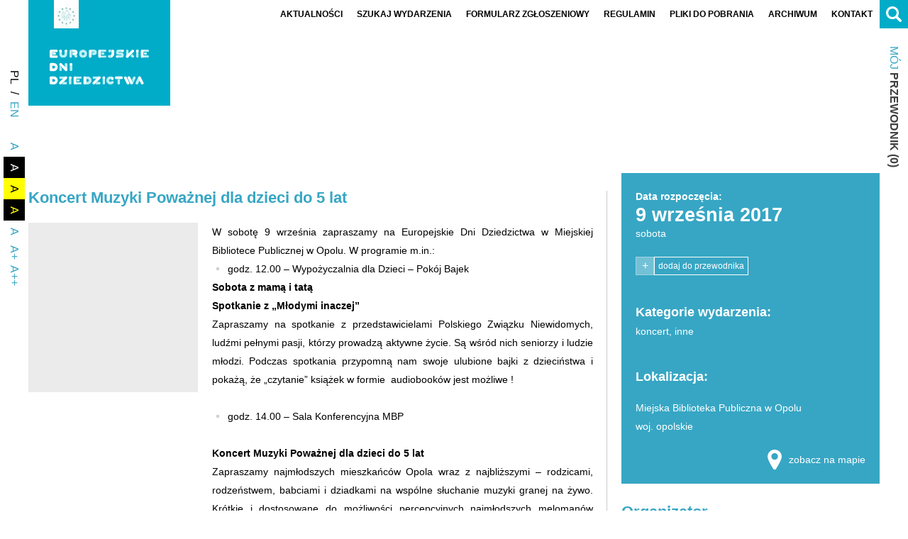

--- FILE ---
content_type: text/html; charset=UTF-8
request_url: https://edd.nid.pl/wydarzenia/koncert-muzyki-powaznej-dla-dzieci-do-5-lat/
body_size: 12403
content:
<!DOCTYPE html><html lang="pl-PL"><head><script data-no-optimize="1">var litespeed_docref=sessionStorage.getItem("litespeed_docref");litespeed_docref&&(Object.defineProperty(document,"referrer",{get:function(){return litespeed_docref}}),sessionStorage.removeItem("litespeed_docref"));</script><meta name="viewport" content="width=device-width"><meta charset="UTF-8" /><meta name="theme-color" content="#000000"><meta name="format-detection" content="telephone=no"><meta name="mobile-web-app-capable" content="yes"><meta name="apple-mobile-web-app-capable" content="yes"><title>Koncert Muzyki Poważnej dla dzieci do 5 lat - Europejskie Dni Dziedzictwa</title><link rel="profile" href="https://gmpg.org/xfn/11" /><meta name='robots' content='index, follow, max-image-preview:large, max-snippet:-1, max-video-preview:-1' /><style>img:is([sizes="auto" i], [sizes^="auto," i]) { contain-intrinsic-size: 3000px 1500px }</style><link rel="canonical" href="https://edd.nid.pl/wydarzenia/koncert-muzyki-powaznej-dla-dzieci-do-5-lat/" /><meta property="og:locale" content="pl_PL" /><meta property="og:type" content="article" /><meta property="og:title" content="Koncert Muzyki Poważnej dla dzieci do 5 lat - Europejskie Dni Dziedzictwa" /><meta property="og:description" content="W sobotę 9 września zapraszamy na Europejskie Dni Dziedzictwa w Miejskiej Bibliotece Publicznej w Opolu. W programie m.in.:godz. 12.00 &ndash; Wypożyczalnia dla Dzieci &ndash; Pok&oacute;j BajekSobota z mamą i tatąSpotkanie z &bdquo;Młodymi inaczej&rdquo;Zapraszamy na spotkanie z przedstawicielami Polskiego Związku Niewidomych, ludźmi pełnymi pasji, kt&oacute;rzy prowadzą aktywne życie. Są wśr&oacute;d nich seniorzy i ludzie młodzi. Podczas spotkania przypomną nam swoje ulubione bajki z dzieciństwa i pokażą, że &bdquo;czytanie&rdquo; książek w formie &nbsp;audiobook&oacute;w jest możliwe !&nbsp;godz. 14.00 &ndash; Sala Konferencyjna MBP&nbsp;Koncert Muzyki Poważnej dla dzieci do 5 latZapraszamy najmłodszych mieszkańc&oacute;w Opola wraz z najbliższymi &ndash; rodzicami, rodzeństwem, babciami i dziadkami na wsp&oacute;lne słuchanie muzyki granej na żywo. Kr&oacute;tkie i dostosowane do możliwości percepcyjnych najmłodszych meloman&oacute;w utwory zagrają profesjonalni muzycy: Agnieszka Wojszczyk (skrzypce) oraz Jan Wojszczyk (pianino akustyczne).Wstęp wolny. Serdecznie zapraszamy!Organizator:Miejska Biblioteka Publiczna w Opolu45-017 Opole, ul. Minoryt&oacute;w 4, tel.: 77 4548030,&nbsp;77 4548032e-mail: sekretariat@mbp.opole.pl, www.mbp.opole.pl" /><meta property="og:url" content="https://edd.nid.pl/wydarzenia/koncert-muzyki-powaznej-dla-dzieci-do-5-lat/" /><meta property="og:site_name" content="Europejskie Dni Dziedzictwa" /><meta property="article:publisher" content="https://www.facebook.com/europejskie.dni.dziedzictwa/" /><meta property="og:image" content="https://edd.nid.pl/wp-content/uploads/2017/06/opole.jpg" /><meta property="og:image:width" content="1024" /><meta property="og:image:height" content="680" /><meta property="og:image:type" content="image/jpeg" /><meta name="twitter:card" content="summary_large_image" /><meta name="twitter:label1" content="Szacowany czas czytania" /><meta name="twitter:data1" content="1 minuta" /><script type="application/ld+json" class="yoast-schema-graph">{"@context":"https://schema.org","@graph":[{"@type":"WebPage","@id":"https://edd.nid.pl/wydarzenia/koncert-muzyki-powaznej-dla-dzieci-do-5-lat/","url":"https://edd.nid.pl/wydarzenia/koncert-muzyki-powaznej-dla-dzieci-do-5-lat/","name":"Koncert Muzyki Poważnej dla dzieci do 5 lat - Europejskie Dni Dziedzictwa","isPartOf":{"@id":"https://edd.nid.pl/#website"},"primaryImageOfPage":{"@id":"https://edd.nid.pl/wydarzenia/koncert-muzyki-powaznej-dla-dzieci-do-5-lat/#primaryimage"},"image":{"@id":"https://edd.nid.pl/wydarzenia/koncert-muzyki-powaznej-dla-dzieci-do-5-lat/#primaryimage"},"thumbnailUrl":"https://edd.nid.pl/wp-content/uploads/2017/06/opole.jpg","datePublished":"2018-08-28T13:00:28+00:00","breadcrumb":{"@id":"https://edd.nid.pl/wydarzenia/koncert-muzyki-powaznej-dla-dzieci-do-5-lat/#breadcrumb"},"inLanguage":"pl-PL","potentialAction":[{"@type":"ReadAction","target":["https://edd.nid.pl/wydarzenia/koncert-muzyki-powaznej-dla-dzieci-do-5-lat/"]}]},{"@type":"ImageObject","inLanguage":"pl-PL","@id":"https://edd.nid.pl/wydarzenia/koncert-muzyki-powaznej-dla-dzieci-do-5-lat/#primaryimage","url":"https://edd.nid.pl/wp-content/uploads/2017/06/opole.jpg","contentUrl":"https://edd.nid.pl/wp-content/uploads/2017/06/opole.jpg","width":1024,"height":680},{"@type":"BreadcrumbList","@id":"https://edd.nid.pl/wydarzenia/koncert-muzyki-powaznej-dla-dzieci-do-5-lat/#breadcrumb","itemListElement":[{"@type":"ListItem","position":1,"name":"Strona główna","item":"https://edd.nid.pl/"},{"@type":"ListItem","position":2,"name":"Wydarzenia","item":"https://edd.nid.pl/wydarzenia/"},{"@type":"ListItem","position":3,"name":"Koncert Muzyki Poważnej dla dzieci do 5 lat"}]},{"@type":"WebSite","@id":"https://edd.nid.pl/#website","url":"https://edd.nid.pl/","name":"Europejskie Dni Dziedzictwa","description":"Witaj na stronie Europejskich Dni Dziedzictwa","publisher":{"@id":"https://edd.nid.pl/#organization"},"potentialAction":[{"@type":"SearchAction","target":{"@type":"EntryPoint","urlTemplate":"https://edd.nid.pl/?s={search_term_string}"},"query-input":{"@type":"PropertyValueSpecification","valueRequired":true,"valueName":"search_term_string"}}],"inLanguage":"pl-PL"},{"@type":"Organization","@id":"https://edd.nid.pl/#organization","name":"Europejskie Dni Dziedzictwa","url":"https://edd.nid.pl/","logo":{"@type":"ImageObject","inLanguage":"pl-PL","@id":"https://edd.nid.pl/#/schema/logo/image/","url":"https://edd.nid.pl/wp-content/uploads/2018/08/logo3.jpg","contentUrl":"https://edd.nid.pl/wp-content/uploads/2018/08/logo3.jpg","width":289,"height":369,"caption":"Europejskie Dni Dziedzictwa"},"image":{"@id":"https://edd.nid.pl/#/schema/logo/image/"},"sameAs":["https://www.facebook.com/europejskie.dni.dziedzictwa/","https://www.tiktok.com/@edd.nid","https://www.instagram.com/europejskie_dni_dziedzictwa/"]}]}</script><link rel='dns-prefetch' href='//maps.googleapis.com' /><link rel='dns-prefetch' href='//fonts.googleapis.com' /><link rel='dns-prefetch' href='//maxcdn.bootstrapcdn.com' /><link data-optimized="2" rel="stylesheet" href="https://edd.nid.pl/wp-content/litespeed/css/bb3b5fde57b2a24d3956251d18d3e310.css?ver=06718" /><style id='classic-theme-styles-inline-css' type='text/css'>.wp-block-button__link{color:#fff;background-color:#32373c;border-radius:9999px;box-shadow:none;text-decoration:none;padding:calc(.667em + 2px) calc(1.333em + 2px);font-size:1.125em}.wp-block-file__button{background:#32373c;color:#fff;text-decoration:none}</style><style id='global-styles-inline-css' type='text/css'>:root{--wp--preset--aspect-ratio--square: 1;--wp--preset--aspect-ratio--4-3: 4/3;--wp--preset--aspect-ratio--3-4: 3/4;--wp--preset--aspect-ratio--3-2: 3/2;--wp--preset--aspect-ratio--2-3: 2/3;--wp--preset--aspect-ratio--16-9: 16/9;--wp--preset--aspect-ratio--9-16: 9/16;--wp--preset--color--black: #000000;--wp--preset--color--cyan-bluish-gray: #abb8c3;--wp--preset--color--white: #ffffff;--wp--preset--color--pale-pink: #f78da7;--wp--preset--color--vivid-red: #cf2e2e;--wp--preset--color--luminous-vivid-orange: #ff6900;--wp--preset--color--luminous-vivid-amber: #fcb900;--wp--preset--color--light-green-cyan: #7bdcb5;--wp--preset--color--vivid-green-cyan: #00d084;--wp--preset--color--pale-cyan-blue: #8ed1fc;--wp--preset--color--vivid-cyan-blue: #0693e3;--wp--preset--color--vivid-purple: #9b51e0;--wp--preset--gradient--vivid-cyan-blue-to-vivid-purple: linear-gradient(135deg,rgba(6,147,227,1) 0%,rgb(155,81,224) 100%);--wp--preset--gradient--light-green-cyan-to-vivid-green-cyan: linear-gradient(135deg,rgb(122,220,180) 0%,rgb(0,208,130) 100%);--wp--preset--gradient--luminous-vivid-amber-to-luminous-vivid-orange: linear-gradient(135deg,rgba(252,185,0,1) 0%,rgba(255,105,0,1) 100%);--wp--preset--gradient--luminous-vivid-orange-to-vivid-red: linear-gradient(135deg,rgba(255,105,0,1) 0%,rgb(207,46,46) 100%);--wp--preset--gradient--very-light-gray-to-cyan-bluish-gray: linear-gradient(135deg,rgb(238,238,238) 0%,rgb(169,184,195) 100%);--wp--preset--gradient--cool-to-warm-spectrum: linear-gradient(135deg,rgb(74,234,220) 0%,rgb(151,120,209) 20%,rgb(207,42,186) 40%,rgb(238,44,130) 60%,rgb(251,105,98) 80%,rgb(254,248,76) 100%);--wp--preset--gradient--blush-light-purple: linear-gradient(135deg,rgb(255,206,236) 0%,rgb(152,150,240) 100%);--wp--preset--gradient--blush-bordeaux: linear-gradient(135deg,rgb(254,205,165) 0%,rgb(254,45,45) 50%,rgb(107,0,62) 100%);--wp--preset--gradient--luminous-dusk: linear-gradient(135deg,rgb(255,203,112) 0%,rgb(199,81,192) 50%,rgb(65,88,208) 100%);--wp--preset--gradient--pale-ocean: linear-gradient(135deg,rgb(255,245,203) 0%,rgb(182,227,212) 50%,rgb(51,167,181) 100%);--wp--preset--gradient--electric-grass: linear-gradient(135deg,rgb(202,248,128) 0%,rgb(113,206,126) 100%);--wp--preset--gradient--midnight: linear-gradient(135deg,rgb(2,3,129) 0%,rgb(40,116,252) 100%);--wp--preset--font-size--small: 13px;--wp--preset--font-size--medium: 20px;--wp--preset--font-size--large: 36px;--wp--preset--font-size--x-large: 42px;--wp--preset--spacing--20: 0.44rem;--wp--preset--spacing--30: 0.67rem;--wp--preset--spacing--40: 1rem;--wp--preset--spacing--50: 1.5rem;--wp--preset--spacing--60: 2.25rem;--wp--preset--spacing--70: 3.38rem;--wp--preset--spacing--80: 5.06rem;--wp--preset--shadow--natural: 6px 6px 9px rgba(0, 0, 0, 0.2);--wp--preset--shadow--deep: 12px 12px 50px rgba(0, 0, 0, 0.4);--wp--preset--shadow--sharp: 6px 6px 0px rgba(0, 0, 0, 0.2);--wp--preset--shadow--outlined: 6px 6px 0px -3px rgba(255, 255, 255, 1), 6px 6px rgba(0, 0, 0, 1);--wp--preset--shadow--crisp: 6px 6px 0px rgba(0, 0, 0, 1);}:where(.is-layout-flex){gap: 0.5em;}:where(.is-layout-grid){gap: 0.5em;}body .is-layout-flex{display: flex;}.is-layout-flex{flex-wrap: wrap;align-items: center;}.is-layout-flex > :is(*, div){margin: 0;}body .is-layout-grid{display: grid;}.is-layout-grid > :is(*, div){margin: 0;}:where(.wp-block-columns.is-layout-flex){gap: 2em;}:where(.wp-block-columns.is-layout-grid){gap: 2em;}:where(.wp-block-post-template.is-layout-flex){gap: 1.25em;}:where(.wp-block-post-template.is-layout-grid){gap: 1.25em;}.has-black-color{color: var(--wp--preset--color--black) !important;}.has-cyan-bluish-gray-color{color: var(--wp--preset--color--cyan-bluish-gray) !important;}.has-white-color{color: var(--wp--preset--color--white) !important;}.has-pale-pink-color{color: var(--wp--preset--color--pale-pink) !important;}.has-vivid-red-color{color: var(--wp--preset--color--vivid-red) !important;}.has-luminous-vivid-orange-color{color: var(--wp--preset--color--luminous-vivid-orange) !important;}.has-luminous-vivid-amber-color{color: var(--wp--preset--color--luminous-vivid-amber) !important;}.has-light-green-cyan-color{color: var(--wp--preset--color--light-green-cyan) !important;}.has-vivid-green-cyan-color{color: var(--wp--preset--color--vivid-green-cyan) !important;}.has-pale-cyan-blue-color{color: var(--wp--preset--color--pale-cyan-blue) !important;}.has-vivid-cyan-blue-color{color: var(--wp--preset--color--vivid-cyan-blue) !important;}.has-vivid-purple-color{color: var(--wp--preset--color--vivid-purple) !important;}.has-black-background-color{background-color: var(--wp--preset--color--black) !important;}.has-cyan-bluish-gray-background-color{background-color: var(--wp--preset--color--cyan-bluish-gray) !important;}.has-white-background-color{background-color: var(--wp--preset--color--white) !important;}.has-pale-pink-background-color{background-color: var(--wp--preset--color--pale-pink) !important;}.has-vivid-red-background-color{background-color: var(--wp--preset--color--vivid-red) !important;}.has-luminous-vivid-orange-background-color{background-color: var(--wp--preset--color--luminous-vivid-orange) !important;}.has-luminous-vivid-amber-background-color{background-color: var(--wp--preset--color--luminous-vivid-amber) !important;}.has-light-green-cyan-background-color{background-color: var(--wp--preset--color--light-green-cyan) !important;}.has-vivid-green-cyan-background-color{background-color: var(--wp--preset--color--vivid-green-cyan) !important;}.has-pale-cyan-blue-background-color{background-color: var(--wp--preset--color--pale-cyan-blue) !important;}.has-vivid-cyan-blue-background-color{background-color: var(--wp--preset--color--vivid-cyan-blue) !important;}.has-vivid-purple-background-color{background-color: var(--wp--preset--color--vivid-purple) !important;}.has-black-border-color{border-color: var(--wp--preset--color--black) !important;}.has-cyan-bluish-gray-border-color{border-color: var(--wp--preset--color--cyan-bluish-gray) !important;}.has-white-border-color{border-color: var(--wp--preset--color--white) !important;}.has-pale-pink-border-color{border-color: var(--wp--preset--color--pale-pink) !important;}.has-vivid-red-border-color{border-color: var(--wp--preset--color--vivid-red) !important;}.has-luminous-vivid-orange-border-color{border-color: var(--wp--preset--color--luminous-vivid-orange) !important;}.has-luminous-vivid-amber-border-color{border-color: var(--wp--preset--color--luminous-vivid-amber) !important;}.has-light-green-cyan-border-color{border-color: var(--wp--preset--color--light-green-cyan) !important;}.has-vivid-green-cyan-border-color{border-color: var(--wp--preset--color--vivid-green-cyan) !important;}.has-pale-cyan-blue-border-color{border-color: var(--wp--preset--color--pale-cyan-blue) !important;}.has-vivid-cyan-blue-border-color{border-color: var(--wp--preset--color--vivid-cyan-blue) !important;}.has-vivid-purple-border-color{border-color: var(--wp--preset--color--vivid-purple) !important;}.has-vivid-cyan-blue-to-vivid-purple-gradient-background{background: var(--wp--preset--gradient--vivid-cyan-blue-to-vivid-purple) !important;}.has-light-green-cyan-to-vivid-green-cyan-gradient-background{background: var(--wp--preset--gradient--light-green-cyan-to-vivid-green-cyan) !important;}.has-luminous-vivid-amber-to-luminous-vivid-orange-gradient-background{background: var(--wp--preset--gradient--luminous-vivid-amber-to-luminous-vivid-orange) !important;}.has-luminous-vivid-orange-to-vivid-red-gradient-background{background: var(--wp--preset--gradient--luminous-vivid-orange-to-vivid-red) !important;}.has-very-light-gray-to-cyan-bluish-gray-gradient-background{background: var(--wp--preset--gradient--very-light-gray-to-cyan-bluish-gray) !important;}.has-cool-to-warm-spectrum-gradient-background{background: var(--wp--preset--gradient--cool-to-warm-spectrum) !important;}.has-blush-light-purple-gradient-background{background: var(--wp--preset--gradient--blush-light-purple) !important;}.has-blush-bordeaux-gradient-background{background: var(--wp--preset--gradient--blush-bordeaux) !important;}.has-luminous-dusk-gradient-background{background: var(--wp--preset--gradient--luminous-dusk) !important;}.has-pale-ocean-gradient-background{background: var(--wp--preset--gradient--pale-ocean) !important;}.has-electric-grass-gradient-background{background: var(--wp--preset--gradient--electric-grass) !important;}.has-midnight-gradient-background{background: var(--wp--preset--gradient--midnight) !important;}.has-small-font-size{font-size: var(--wp--preset--font-size--small) !important;}.has-medium-font-size{font-size: var(--wp--preset--font-size--medium) !important;}.has-large-font-size{font-size: var(--wp--preset--font-size--large) !important;}.has-x-large-font-size{font-size: var(--wp--preset--font-size--x-large) !important;} :where(.wp-block-post-template.is-layout-flex){gap: 1.25em;}:where(.wp-block-post-template.is-layout-grid){gap: 1.25em;} :where(.wp-block-columns.is-layout-flex){gap: 2em;}:where(.wp-block-columns.is-layout-grid){gap: 2em;} :root :where(.wp-block-pullquote){font-size: 1.5em;line-height: 1.6;}</style><link rel='stylesheet' id='font-awesome-css' href='//maxcdn.bootstrapcdn.com/font-awesome/4.3.0/css/font-awesome.min.css?ver=4.3.0' type='text/css' media='all' /><script type="litespeed/javascript" data-src="https://edd.nid.pl/wp-includes/js/jquery/jquery.min.js" id="jquery-core-js"></script><script type="litespeed/javascript">!function(f,b,e,v,n,t,s){if(f.fbq)return;n=f.fbq=function(){n.callMethod?n.callMethod.apply(n,arguments):n.queue.push(arguments)};if(!f._fbq)f._fbq=n;n.push=n;n.loaded=!0;n.version='2.0';n.queue=[];t=b.createElement(e);t.async=!0;t.src=v;s=b.getElementsByTagName(e)[0];s.parentNode.insertBefore(t,s)}(window,document,'script','https://connect.facebook.net/en_US/fbevents.js?v=next')</script><script type="litespeed/javascript">var url=window.location.origin+'?ob=open-bridge';fbq('set','openbridge','524252118118883',url)</script><script type="litespeed/javascript">fbq('init','524252118118883',{},{"agent":"wordpress-6.8.2-3.0.14"})</script><script type="litespeed/javascript">fbq('track','PageView',[])</script><noscript><img height="1" width="1" style="display:none" alt="fbpx" src="https://www.facebook.com/tr?id=524252118118883&ev=PageView&noscript=1" /></noscript><link rel="icon" href="https://edd.nid.pl/wp-content/uploads/2018/08/cropped-favicon-32x32.png" sizes="32x32" /><link rel="icon" href="https://edd.nid.pl/wp-content/uploads/2018/08/cropped-favicon-192x192.png" sizes="192x192" /><link rel="apple-touch-icon" href="https://edd.nid.pl/wp-content/uploads/2018/08/cropped-favicon-180x180.png" /><meta name="msapplication-TileImage" content="https://edd.nid.pl/wp-content/uploads/2018/08/cropped-favicon-270x270.png" /></head><body data-rsssl=1 class="wp-singular wydarzenia-template-default single single-wydarzenia postid-3056 wp-theme-edd desktop chrome"><div id="hd" class="sss"><div id="hd1" class="sss"><div id="hdc" class="ssc"><div id="hdcc" class="css"><div id="logo"><div id="logo1" style="background-color:#01acc8" class="css"><a href="https://edd.nid.pl/" title="Europejskie Dni Dziedzictwa"><img data-lazyloaded="1" src="[data-uri]" width="52" height="59" data-src="https://edd.nid.pl/wp-content/uploads/2018/09/logo1b-1.jpg" alt="Europejskie Dni Dziedzictwa" /></a></div><div id="logo2" style="background-color:#01acc8"><a href="https://edd.nid.pl/" title="Europejskie Dni Dziedzictwa"><img data-lazyloaded="1" src="[data-uri]" data-src="https://edd.nid.pl/wp-content/uploads/2023/08/logo-edd-w.svg" alt="Europejskie Dni Dziedzictwa" /></a></div></div><button type="button" id="menubutton"><span><span></span><span></span><span></span></span></button><div id="menu" class="css"><div id="h-menu" class="h-menu css"><ul class="vscroll css"><li class="menu-item menu-item-type-post_type_archive menu-item-object-aktualnosci"><a title="Aktualności Europejskie Dni Dziedzictwa" href="https://edd.nid.pl/aktualnosci/" class=""><span><span>Aktualności</span></span></a></li><li class="menu-item menu-item-type-post_type menu-item-object-page"><a title="Szukaj wydarzenia" href="https://edd.nid.pl/wydarzenia/" class=""><span><span>Szukaj wydarzenia</span></span></a></li><li class="menu-item menu-item-type-post_type menu-item-object-page"><a title="Formularz zgłoszeniowy" href="https://edd.nid.pl/formularz-zgloszeniowy/" class=""><span><span>Formularz zgłoszeniowy</span></span></a></li><li class="menu-item menu-item-type-post_type menu-item-object-page"><a title="Regulamin EDD" href="https://edd.nid.pl/regulamin/" class=""><span><span>Regulamin</span></span></a></li><li class="menu-item menu-item-type-post_type_archive menu-item-object-inspiracje-edd"><a title="Pliki do pobrania" href="https://edd.nid.pl/pliki-do-pobrania/" class=""><span><span>Pliki do pobrania</span></span></a></li><li class="menu-item menu-item-type-custom menu-item-object-custom menu-item-has-children"><a title="Archiwum" class=""><span><span>Archiwum</span></span></a><ul class="sub-menu"><li class="menu-item menu-item-type-custom menu-item-object-custom"><a title="Archiwum 2016" href="https://edd.nid.pl/wydarzenia/?date_start=2016-01-01&amp;date_start_to=2016-12-31" class="">2016</a></li><li class="menu-item menu-item-type-custom menu-item-object-custom"><a title="Archiwum 2017" href="https://edd.nid.pl/wydarzenia/?date_start=2017-01-01&amp;date_start_to=2017-12-31" class="">2017</a></li><li class="menu-item menu-item-type-custom menu-item-object-custom"><a title="Archiwum 2018" href="https://edd.nid.pl/wydarzenia/?date_start=2018-01-01&amp;date_start_to=2018-12-31" class="">2018</a></li><li class="menu-item menu-item-type-custom menu-item-object-custom"><a title="Archiwum 2019" href="https://edd.nid.pl/wydarzenia/?date_start=2019-01-01&amp;date_start_to=2019-12-31" class="">2019</a></li><li class="menu-item menu-item-type-custom menu-item-object-custom"><a title="Archiwum 2020" href="https://edd.nid.pl/wydarzenia/?date_start=2020-01-01&amp;date_start_to=2020-12-31" class="">2020</a></li><li class="menu-item menu-item-type-custom menu-item-object-custom"><a title="Archiwum 2021" href="https://edd.nid.pl/wydarzenia/?date_start=2021-01-01&amp;date_start_to=2021-12-31" class="">2021</a></li><li class="menu-item menu-item-type-custom menu-item-object-custom"><a title="Archiwum 2022" href="https://edd.nid.pl/wydarzenia/?date_start=2022-01-01&amp;date_start_to=2022-12-31" class="">2022</a></li><li class="menu-item menu-item-type-custom menu-item-object-custom"><a title="Archiwum 2023" href="https://edd.nid.pl/wydarzenia/?date_start=2023-08-01&amp;date_start_to=2023-10-18&amp;place=&amp;lat=&amp;lng=&amp;north=&amp;south=&amp;west=&amp;east=&amp;dist=10&amp;sf=" class="">2023</a></li><li class="menu-item menu-item-type-custom menu-item-object-custom"><a title="Archiwum 2024" href="https://edd.nid.pl/wydarzenia/?date_start=2024-06-13&amp;date_start_to=2024-12-31&amp;place=&amp;lat=&amp;lng=&amp;north=&amp;south=&amp;west=&amp;east=&amp;dist=10&amp;sf=" class="">2024</a></li></ul></li><li class="menu-item menu-item-type-post_type menu-item-object-page"><a title="Kontakt do Koordynator ogólnopolski Europejskich Dni Dziedzictwa" href="https://edd.nid.pl/kontakt/" class=""><span><span>Kontakt</span></span></a></li></ul></div></div></div><div id="hdl"><div id="logo-nid" class="c-col" title="Narodowy Instytut Dziedzictwa"><span class="aji ajia" data-img="https://edd.nid.pl/wp-content/uploads/2023/08/logo-nid-sygnet.svg" data-pos="img"><span class="ajic ajiac"></span></span></div><div id="hdlsm"><div class="hdlsm-el c-col"><div id="l-menu"><div class="lang-menu-item current-lang-item"><div><span>pl</span></div></div><ul class="lang-menu"><li class="lang-menu-item lang-sep"><span>/</span></li><li class="lang-menu-item lang-en"><a href="https://edd.nid.pl/en/about-edd/" data-lang="en"><span>en</span></a></li></ul></div></div><div class="hdlsm-el c-col"><div id="aa-menu"><button type="button" class="aa-btn">A+</button><ul class="aa-menu"><li><button type="button" class="aab aa1" data-aa=""><span>A</span></button></li><li><button type="button" class="aab aa2" data-aa="aa2"><span>A</span></button></li><li><button type="button" class="aab aa3" data-aa="aa3"><span>A</span></button></li><li><button type="button" class="aab aa4" data-aa="aa4"><span>A</span></button></li><li><button type="button" class="aaab aaa1" data-aa="">A</button></li><li><button type="button" class="aaab aaa2" data-aa="aaa2">A+</button></li><li><button type="button" class="aaab aaa3" data-aa="aaa3">A++</button></li></ul></div></div></div></div><div id="hdr"><div id="hds" class="css"><button type="button" class="sbtn"><span></span><span></span></button><div id="sbar"><form class="sbox" role="search" method="get" autocomplete="off" action="https://edd.nid.pl/"><button type="submit" class="sibtn"><span></span></button><input type="text" value="" placeholder="Czego szukasz?" name="s" /></form></div></div><div id="hdsm"><div class="hdsm-el c-col"><a href="https://edd.nid.pl/moj-przewodnik/" class="mg-numm-up"><span class="mg-name"><span class="hdsm-cl">Mój</span> przewodnik</span><span class="mg-nummc"><span class="mg-nw"> (</span><span class="mg-numm">0</span><span class="mg-nw">)</span></span></a></div></div></div></div></div></div><div id="mbn" class="sss"><div id="mbnc" class="ssc"><div id="bn" class="css"><span class="aji ajia" data-img="https://edd.nid.pl/wp-content/uploads/2022/02/belkaikonki100.jpg" data-pos="bg"><span class="ajic ajiac"></span></span></div></div></div><div id="main" class="sss"><div id="mainc" class="ssc"><div id="maincc" class="css"><div class="scontrc css"><div class="scontr b-sid small c-col"><div class="sec css"><h3 class="sec-ttl"><span class="sec-ttll"><strong> Koncert</strong> Muzyki Poważnej dla dzieci do 5 lat</span></h3></div><div id="fb-root"></div> <script type="litespeed/javascript">(function(d,s,id){var js,fjs=d.getElementsByTagName(s)[0];if(d.getElementById(id))return;js=d.createElement(s);js.id=id;js.src="https://connect.facebook.net/pl_PL/sdk.js#xfbml=1&version=v3.0";fjs.parentNode.insertBefore(js,fjs)}(document,'script','facebook-jssdk'))</script><div style="width: 100%; text-align: left;" class="fb-share-button" data-href="https://edd.nid.pl/wydarzenia/koncert-muzyki-powaznej-dla-dzieci-do-5-lat/" data-layout="button_count"></div><div class="sec-col c-col edd-dt-col-r"><div class="sec css sec-edd-th"><div class="edd-th css"><a href="https://edd.nid.pl/wp-content/uploads/2017/06/opole.jpg" class="css" data-gl="single" data-size="1024x680"><span class="edd-thim">Powiększ</span><span class="aji ajia" data-img="https://edd.nid.pl/wp-content/uploads/2017/06/opole-450x450.jpg" data-pos="bg"><span class="ajic ajiac"></span></span></a></div></div></div><div class="sec-col c-col edd-dt-col-l"><div class="sec css sec-edd-date"><div class="sec css"><div class="e-cont css"><p><strong>Data rozpoczęcia:</strong></p><p class="s-dt-f">9 września 2017</p><p class="s-dt-d">sobota</p></div></div><div class="sec css edd-s-guide"><span data-id="3056" class="mg-btn"><span class="mg-btnt mg-btnt1">-</span><span class="mg-btnt mg-btnt2">+</span><span class="mg-btntl mg-btntl1">usuń z przewodnika</span><span class="mg-btntl mg-btntl2">dodaj do przewodnika</span></span></div></div><div class="sec css"><div class="e-cont css"><p style="text-align: justify;">W sobotę 9 września zapraszamy na Europejskie Dni Dziedzictwa w Miejskiej Bibliotece Publicznej w Opolu. W programie m.in.:</p><ul><li>godz. 12.00 &ndash; Wypożyczalnia dla Dzieci &ndash; Pok&oacute;j Bajek</li></ul><p><strong>Sobota z mamą i tatą</strong></p><p><strong>Spotkanie z &bdquo;Młodymi inaczej&rdquo;</strong></p><p style="text-align: justify;">Zapraszamy na spotkanie z przedstawicielami Polskiego Związku Niewidomych, ludźmi pełnymi pasji, kt&oacute;rzy prowadzą aktywne życie. Są wśr&oacute;d nich seniorzy i ludzie młodzi. Podczas spotkania przypomną nam swoje ulubione bajki z dzieciństwa i pokażą, że &bdquo;czytanie&rdquo; książek w formie &nbsp;audiobook&oacute;w jest możliwe !</p><p><strong>&nbsp;</strong></p><ul><li>godz. 14.00 &ndash; Sala Konferencyjna MBP</li></ul><p><strong>&nbsp;</strong></p><p style="text-align: justify;"><strong>Koncert Muzyki Poważnej dla dzieci do 5 lat</strong></p><p style="text-align: justify;">Zapraszamy najmłodszych mieszkańc&oacute;w Opola wraz z najbliższymi &ndash; rodzicami, rodzeństwem, babciami i dziadkami na wsp&oacute;lne słuchanie muzyki granej na żywo. Kr&oacute;tkie i dostosowane do możliwości percepcyjnych najmłodszych meloman&oacute;w utwory zagrają profesjonalni muzycy: <strong>Agnieszka Wojszczyk</strong> (skrzypce) oraz <strong>Jan Wojszczyk</strong> (pianino akustyczne).</p><p>Wstęp wolny. Serdecznie zapraszamy!</p><p>Organizator:</p><p><strong>Miejska Biblioteka Publiczna w Opolu</strong></p><p>45-017 Opole, ul. Minoryt&oacute;w 4, tel.: 77 4548030,&nbsp;77 4548032</p><p>e-mail: <a href="mailto:sekretariat@mbp.opole.pl">sekretariat@mbp.opole.pl</a>, <a href="http://www.mbp.opole.pl">www.mbp.opole.pl</a></p></div></div></div><div class="sec css search_return"><a href="https://edd.nid.pl/wydarzenia/">Powrót do wyszukiwania</a></div></div><div id="sid" class="sid c-col"><div id="sidc" class="sidc css"><div class="sid-el css"><div class="sec css sid-sec-edd-date"><div class="sec css"><div class="e-cont css"><p><strong>Data rozpoczęcia:</strong></p><p class="s-dt-f">9 września 2017</p><p class="s-dt-d">sobota</p></div></div><div class="sec css edd-s-guide"><span data-id="3056" class="mg-btn"><span class="mg-btnt mg-btnt1">-</span><span class="mg-btnt mg-btnt2">+</span><span class="mg-btntl mg-btntl1">usuń z przewodnika</span><span class="mg-btntl mg-btntl2">dodaj do przewodnika</span></span></div></div></div><div class="sid-el css"><div class="sec css sid-sec-cats"><div class="e-cont css"><h3>Kategorie wydarzenia:</h3><p><a href="https://edd.nid.pl/wydarzenia/?tax-kategorie-wydarzen%5B%5D=koncert">koncert</a>, <a href="https://edd.nid.pl/wydarzenia/?tax-kategorie-wydarzen%5B%5D=inne">inne</a></p></div></div></div><div class="sid-el css"><div class="sec css sid-sec-location"><h3>Lokalizacja:</h3><div class="sec css"><div class="e-cont css"><p>Miejska Biblioteka Publiczna w Opolu</p><p><a href="https://edd.nid.pl/wydarzenia/?tax-wojewodztwa%5B%5D=opolskie">woj. opolskie</a></p></div></div><div class="e-cont css"><p><a href="https://www.google.com/maps/dir/?api=1&amp;destination=50.6666/17.9223" target="_blank" class="map-dbtn"><span>zobacz na mapie</span></a></p></div></div></div><div class="sid-el css sid-promoter"><div class="sec css"><h3 class="sec-ttl"><span class="sec-ttll">Organizator</span></h3></div><div class="sec css"><div class="e-cont css"><p><strong>Nazwa: </strong><span>Miejska Biblioteka Publiczna w Opolu</span></p></div></div></div></div></div></div></div></div></div><div id="lgs" class="sss"><div id="lgsc" class="ssc"><div class="lgsg css"><div class="lgsgi c-col"><span class="aji ajia" data-img="https://edd.nid.pl/wp-content/uploads/2022/12/01_znak_podstawowy_kolor_biale_tlo-300x84.png" data-pos="img" data-alt="logo"><span class="ajic ajiac"></span></span></div><div class="lgsgi c-col"><span class="aji ajia" data-img="https://edd.nid.pl/wp-content/uploads/2024/07/1_nid-logo-poziom-kolor-pdf.jpg" data-pos="img" data-alt="logo"><span class="ajic ajiac"></span></span></div></div><p style="font-size: 10px; margin-bottom: 15px;">Projekt finansowany ze środków Ministra Kultury i Dziedzictwa Narodowego.</p></div></div><div id="foot" class="sss"><div id="footc" class="ssc"><div id="footcc" class="css"><div id="footccc" class="css"><div id="f-menus" class="f-col c-col"><div id="f-menu2" class="c-col"><div class="f-menu css"><ul class="css"><li class="menu-item menu-item-type-post_type_archive menu-item-object-aktualnosci"><a title="Aktualności z EDD" href="https://edd.nid.pl/aktualnosci/"><span>Aktualności</span></a></li><li class="menu-item menu-item-type-post_type_archive menu-item-object-inspiracje-edd"><a title="Pliki do pobrania" href="https://edd.nid.pl/pliki-do-pobrania/"><span>Pliki do pobrania</span></a></li><li class="menu-item menu-item-type-custom menu-item-object-custom"><a title="Archiwum EDD" href="https://edd.nid.pl/wydarzenia/?date_start=2016-01-01&amp;date_start_to=2019-12-31"><span>Archiwum</span></a></li><li class="menu-item menu-item-type-custom menu-item-object-custom"><a title="Polityka prywatności" href="https://nid.pl/polityka-prywatnosci/"><span>Polityka prywatności</span></a></li><li class="menu-item menu-item-type-post_type menu-item-object-page"><a title="Deklaracja dostępności" target="_blank" href="https://edd.nid.pl/deklaracja-dostepnosci/"><span>Deklaracja dostępności</span></a></li><li class="menu-item menu-item-type-custom menu-item-object-custom"><a title="Przetwarzanie danych osobowych" target="_blank" href="https://nid.pl/przetwarzanie-danych-osobowych/"><span>Przetwarzanie danych osobowych</span></a></li><li class="menu-item menu-item-type-custom menu-item-object-custom"><a title="O Narodowy Instytucie Dziedzictwa" target="_blank" href="https://nid.pl/etr/"><span>O NID (ETR)</span></a></li></ul></div></div><div id="f-menu3" class="c-col"><div class="f-menu css"><ul class="css"><li class="menu-item menu-item-type-post_type menu-item-object-page"><a title="Kontakt do EDD" href="https://edd.nid.pl/kontakt/"><span>Kontakt</span></a></li><li class="menu-item menu-item-type-post_type_archive menu-item-object-koordynatorzy"><a title="Koordynatorzy regionalni EDD" href="https://edd.nid.pl/koordynatorzy/"><span>Koordynatorzy regionalni</span></a></li><li class="menu-item menu-item-type-post_type menu-item-object-page"><a title="Mój przewodnik" href="https://edd.nid.pl/moj-przewodnik/"><span>Mój przewodnik</span></a></li><li class="menu-item menu-item-type-custom menu-item-object-custom"><a title="Hasło EDD 2025" href="https://edd.nid.pl/aktualnosci/w-strone-architektury-mlode-dziedzictwo-haslo-europejskich-dni-dziedzictwa-2025/"><span>Hasło EDD 2025</span></a></li></ul></div></div></div><div id="f-social" class="f-col c-col"><h4 class="f-ttl">Znajdź nas na:</h4><div class="f-cont css"><div class="sswi"><a href="https://www.youtube.com/user/tvnid" class="swibtn swi-yt" target="_blank"><span></span></a><a href="https://facebook.com/123163041066740" class="swibtn swi-fb" target="_blank"><span></span></a><a href="https://www.instagram.com/europejskie_dni_dziedzictwa?igsh=bW9yeDd2Y2txMGl3&utm_source=qr" class="swibtn swi-instagram" target="_blank"><span></span></a><a href="https://www.tiktok.com/@edd.nid?_t=8jk48yRalt3&_r=1" class="swibtn swi-tiktok" target="_blank"><span></span></a></div></div></div></div></div></div></div><script type="speculationrules">{"prefetch":[{"source":"document","where":{"and":[{"href_matches":"\ var th_scripts_support = {"show_results":"Poka\u017c wyniki"};</script><script type="module" src="https://edd.nid.pl/wp-content/themes/edd/ext/gallery-lightbox/js/gl.js"></script><script id="mg-js-extra" type="litespeed/javascript">var f_support={"add":"Dodano do Twojego przewodnika","remove":"Usuni\u0119to z Twojego przewodnika","lang":"pl","cookie_name":"my_guide_posts_pl"}</script><script id="mpl-js-extra" type="litespeed/javascript">var mpl_support={"loading":"\u0141adowanie mapy"}</script><script id="pll_cookie_script-js-after" type="litespeed/javascript">(function(){var expirationDate=new Date();expirationDate.setTime(expirationDate.getTime()+31536000*1000);document.cookie="pll_language=pl; expires="+expirationDate.toUTCString()+"; path=/; secure; SameSite=Lax"}())</script><script id="gmaps-js-extra" type="litespeed/javascript">var s_box_support={"ajax_url":"https:\/\/edd.nid.pl\/wp-admin\/admin-ajax.php","markers_img":{"0":"marker","1":"marker_award","marker":["https:\/\/edd.nid.pl\/wp-content\/uploads\/2018\/08\/edd-marker.png",27,43,!1]},"post_type":"wydarzenia","lang":"pl","lat_lng_cookie_html":"<p>Po od\u015bwie\u017ceniu strony tre\u015bci zostan\u0105 dostosowane do Twojej lokalizacji. Czy chcesz od\u015bwie\u017cy\u0107 teraz?<\/p><p><button type=\"button\" class=\"lat-lng-refresh\">Tak<\/button><button type=\"button\">Nie<\/button><\/p>","user_location_error":"Nie zezwoli\u0142e\u015b przegl\u0105darce na pobranie Twojej lokalizacji. Zmie\u0144 ustawienia przegl\u0105darki, aby m\u00f3c korzysta\u0107 z tej opcji.","date_to_txt":"do"}</script><script type="litespeed/javascript" data-src="https://maps.googleapis.com/maps/api/js?key=AIzaSyDLnCy5qfQPTx_an245fmxnGFI2759M6Cs&amp;callback=sbox&amp;libraries=places%2Cgeometry&amp;language=pl&amp;ver=15" id="gmaps-js"></script><script id="newsletter-js-extra" type="litespeed/javascript">var newsletter_data={"action_url":"https:\/\/edd.nid.pl\/wp-admin\/admin-ajax.php"}</script><script data-no-optimize="1">window.lazyLoadOptions=Object.assign({},{threshold:300},window.lazyLoadOptions||{});!function(t,e){"object"==typeof exports&&"undefined"!=typeof module?module.exports=e():"function"==typeof define&&define.amd?define(e):(t="undefined"!=typeof globalThis?globalThis:t||self).LazyLoad=e()}(this,function(){"use strict";function e(){return(e=Object.assign||function(t){for(var e=1;e<arguments.length;e++){var n,a=arguments[e];for(n in a)Object.prototype.hasOwnProperty.call(a,n)&&(t[n]=a[n])}return t}).apply(this,arguments)}function o(t){return e({},at,t)}function l(t,e){return t.getAttribute(gt+e)}function c(t){return l(t,vt)}function s(t,e){return function(t,e,n){e=gt+e;null!==n?t.setAttribute(e,n):t.removeAttribute(e)}(t,vt,e)}function i(t){return s(t,null),0}function r(t){return null===c(t)}function u(t){return c(t)===_t}function d(t,e,n,a){t&&(void 0===a?void 0===n?t(e):t(e,n):t(e,n,a))}function f(t,e){et?t.classList.add(e):t.className+=(t.className?" ":"")+e}function _(t,e){et?t.classList.remove(e):t.className=t.className.replace(new RegExp("(^|\\s+)"+e+"(\\s+|$)")," ").replace(/^\s+/,"").replace(/\s+$/,"")}function g(t){return t.llTempImage}function v(t,e){!e||(e=e._observer)&&e.unobserve(t)}function b(t,e){t&&(t.loadingCount+=e)}function p(t,e){t&&(t.toLoadCount=e)}function n(t){for(var e,n=[],a=0;e=t.children[a];a+=1)"SOURCE"===e.tagName&&n.push(e);return n}function h(t,e){(t=t.parentNode)&&"PICTURE"===t.tagName&&n(t).forEach(e)}function a(t,e){n(t).forEach(e)}function m(t){return!!t[lt]}function E(t){return t[lt]}function I(t){return delete t[lt]}function y(e,t){var n;m(e)||(n={},t.forEach(function(t){n[t]=e.getAttribute(t)}),e[lt]=n)}function L(a,t){var o;m(a)&&(o=E(a),t.forEach(function(t){var e,n;e=a,(t=o[n=t])?e.setAttribute(n,t):e.removeAttribute(n)}))}function k(t,e,n){f(t,e.class_loading),s(t,st),n&&(b(n,1),d(e.callback_loading,t,n))}function A(t,e,n){n&&t.setAttribute(e,n)}function O(t,e){A(t,rt,l(t,e.data_sizes)),A(t,it,l(t,e.data_srcset)),A(t,ot,l(t,e.data_src))}function w(t,e,n){var a=l(t,e.data_bg_multi),o=l(t,e.data_bg_multi_hidpi);(a=nt&&o?o:a)&&(t.style.backgroundImage=a,n=n,f(t=t,(e=e).class_applied),s(t,dt),n&&(e.unobserve_completed&&v(t,e),d(e.callback_applied,t,n)))}function x(t,e){!e||0<e.loadingCount||0<e.toLoadCount||d(t.callback_finish,e)}function M(t,e,n){t.addEventListener(e,n),t.llEvLisnrs[e]=n}function N(t){return!!t.llEvLisnrs}function z(t){if(N(t)){var e,n,a=t.llEvLisnrs;for(e in a){var o=a[e];n=e,o=o,t.removeEventListener(n,o)}delete t.llEvLisnrs}}function C(t,e,n){var a;delete t.llTempImage,b(n,-1),(a=n)&&--a.toLoadCount,_(t,e.class_loading),e.unobserve_completed&&v(t,n)}function R(i,r,c){var l=g(i)||i;N(l)||function(t,e,n){N(t)||(t.llEvLisnrs={});var a="VIDEO"===t.tagName?"loadeddata":"load";M(t,a,e),M(t,"error",n)}(l,function(t){var e,n,a,o;n=r,a=c,o=u(e=i),C(e,n,a),f(e,n.class_loaded),s(e,ut),d(n.callback_loaded,e,a),o||x(n,a),z(l)},function(t){var e,n,a,o;n=r,a=c,o=u(e=i),C(e,n,a),f(e,n.class_error),s(e,ft),d(n.callback_error,e,a),o||x(n,a),z(l)})}function T(t,e,n){var a,o,i,r,c;t.llTempImage=document.createElement("IMG"),R(t,e,n),m(c=t)||(c[lt]={backgroundImage:c.style.backgroundImage}),i=n,r=l(a=t,(o=e).data_bg),c=l(a,o.data_bg_hidpi),(r=nt&&c?c:r)&&(a.style.backgroundImage='url("'.concat(r,'")'),g(a).setAttribute(ot,r),k(a,o,i)),w(t,e,n)}function G(t,e,n){var a;R(t,e,n),a=e,e=n,(t=Et[(n=t).tagName])&&(t(n,a),k(n,a,e))}function D(t,e,n){var a;a=t,(-1<It.indexOf(a.tagName)?G:T)(t,e,n)}function S(t,e,n){var a;t.setAttribute("loading","lazy"),R(t,e,n),a=e,(e=Et[(n=t).tagName])&&e(n,a),s(t,_t)}function V(t){t.removeAttribute(ot),t.removeAttribute(it),t.removeAttribute(rt)}function j(t){h(t,function(t){L(t,mt)}),L(t,mt)}function F(t){var e;(e=yt[t.tagName])?e(t):m(e=t)&&(t=E(e),e.style.backgroundImage=t.backgroundImage)}function P(t,e){var n;F(t),n=e,r(e=t)||u(e)||(_(e,n.class_entered),_(e,n.class_exited),_(e,n.class_applied),_(e,n.class_loading),_(e,n.class_loaded),_(e,n.class_error)),i(t),I(t)}function U(t,e,n,a){var o;n.cancel_on_exit&&(c(t)!==st||"IMG"===t.tagName&&(z(t),h(o=t,function(t){V(t)}),V(o),j(t),_(t,n.class_loading),b(a,-1),i(t),d(n.callback_cancel,t,e,a)))}function $(t,e,n,a){var o,i,r=(i=t,0<=bt.indexOf(c(i)));s(t,"entered"),f(t,n.class_entered),_(t,n.class_exited),o=t,i=a,n.unobserve_entered&&v(o,i),d(n.callback_enter,t,e,a),r||D(t,n,a)}function q(t){return t.use_native&&"loading"in HTMLImageElement.prototype}function H(t,o,i){t.forEach(function(t){return(a=t).isIntersecting||0<a.intersectionRatio?$(t.target,t,o,i):(e=t.target,n=t,a=o,t=i,void(r(e)||(f(e,a.class_exited),U(e,n,a,t),d(a.callback_exit,e,n,t))));var e,n,a})}function B(e,n){var t;tt&&!q(e)&&(n._observer=new IntersectionObserver(function(t){H(t,e,n)},{root:(t=e).container===document?null:t.container,rootMargin:t.thresholds||t.threshold+"px"}))}function J(t){return Array.prototype.slice.call(t)}function K(t){return t.container.querySelectorAll(t.elements_selector)}function Q(t){return c(t)===ft}function W(t,e){return e=t||K(e),J(e).filter(r)}function X(e,t){var n;(n=K(e),J(n).filter(Q)).forEach(function(t){_(t,e.class_error),i(t)}),t.update()}function t(t,e){var n,a,t=o(t);this._settings=t,this.loadingCount=0,B(t,this),n=t,a=this,Y&&window.addEventListener("online",function(){X(n,a)}),this.update(e)}var Y="undefined"!=typeof window,Z=Y&&!("onscroll"in window)||"undefined"!=typeof navigator&&/(gle|ing|ro)bot|crawl|spider/i.test(navigator.userAgent),tt=Y&&"IntersectionObserver"in window,et=Y&&"classList"in document.createElement("p"),nt=Y&&1<window.devicePixelRatio,at={elements_selector:".lazy",container:Z||Y?document:null,threshold:300,thresholds:null,data_src:"src",data_srcset:"srcset",data_sizes:"sizes",data_bg:"bg",data_bg_hidpi:"bg-hidpi",data_bg_multi:"bg-multi",data_bg_multi_hidpi:"bg-multi-hidpi",data_poster:"poster",class_applied:"applied",class_loading:"litespeed-loading",class_loaded:"litespeed-loaded",class_error:"error",class_entered:"entered",class_exited:"exited",unobserve_completed:!0,unobserve_entered:!1,cancel_on_exit:!0,callback_enter:null,callback_exit:null,callback_applied:null,callback_loading:null,callback_loaded:null,callback_error:null,callback_finish:null,callback_cancel:null,use_native:!1},ot="src",it="srcset",rt="sizes",ct="poster",lt="llOriginalAttrs",st="loading",ut="loaded",dt="applied",ft="error",_t="native",gt="data-",vt="ll-status",bt=[st,ut,dt,ft],pt=[ot],ht=[ot,ct],mt=[ot,it,rt],Et={IMG:function(t,e){h(t,function(t){y(t,mt),O(t,e)}),y(t,mt),O(t,e)},IFRAME:function(t,e){y(t,pt),A(t,ot,l(t,e.data_src))},VIDEO:function(t,e){a(t,function(t){y(t,pt),A(t,ot,l(t,e.data_src))}),y(t,ht),A(t,ct,l(t,e.data_poster)),A(t,ot,l(t,e.data_src)),t.load()}},It=["IMG","IFRAME","VIDEO"],yt={IMG:j,IFRAME:function(t){L(t,pt)},VIDEO:function(t){a(t,function(t){L(t,pt)}),L(t,ht),t.load()}},Lt=["IMG","IFRAME","VIDEO"];return t.prototype={update:function(t){var e,n,a,o=this._settings,i=W(t,o);{if(p(this,i.length),!Z&&tt)return q(o)?(e=o,n=this,i.forEach(function(t){-1!==Lt.indexOf(t.tagName)&&S(t,e,n)}),void p(n,0)):(t=this._observer,o=i,t.disconnect(),a=t,void o.forEach(function(t){a.observe(t)}));this.loadAll(i)}},destroy:function(){this._observer&&this._observer.disconnect(),K(this._settings).forEach(function(t){I(t)}),delete this._observer,delete this._settings,delete this.loadingCount,delete this.toLoadCount},loadAll:function(t){var e=this,n=this._settings;W(t,n).forEach(function(t){v(t,e),D(t,n,e)})},restoreAll:function(){var e=this._settings;K(e).forEach(function(t){P(t,e)})}},t.load=function(t,e){e=o(e);D(t,e)},t.resetStatus=function(t){i(t)},t}),function(t,e){"use strict";function n(){e.body.classList.add("litespeed_lazyloaded")}function a(){console.log("[LiteSpeed] Start Lazy Load"),o=new LazyLoad(Object.assign({},t.lazyLoadOptions||{},{elements_selector:"[data-lazyloaded]",callback_finish:n})),i=function(){o.update()},t.MutationObserver&&new MutationObserver(i).observe(e.documentElement,{childList:!0,subtree:!0,attributes:!0})}var o,i;t.addEventListener?t.addEventListener("load",a,!1):t.attachEvent("onload",a)}(window,document);</script><script data-no-optimize="1">window.litespeed_ui_events=window.litespeed_ui_events||["mouseover","click","keydown","wheel","touchmove","touchstart"];var urlCreator=window.URL||window.webkitURL;function litespeed_load_delayed_js_force(){console.log("[LiteSpeed] Start Load JS Delayed"),litespeed_ui_events.forEach(e=>{window.removeEventListener(e,litespeed_load_delayed_js_force,{passive:!0})}),document.querySelectorAll("iframe[data-litespeed-src]").forEach(e=>{e.setAttribute("src",e.getAttribute("data-litespeed-src"))}),"loading"==document.readyState?window.addEventListener("DOMContentLoaded",litespeed_load_delayed_js):litespeed_load_delayed_js()}litespeed_ui_events.forEach(e=>{window.addEventListener(e,litespeed_load_delayed_js_force,{passive:!0})});async function litespeed_load_delayed_js(){let t=[];for(var d in document.querySelectorAll('script[type="litespeed/javascript"]').forEach(e=>{t.push(e)}),t)await new Promise(e=>litespeed_load_one(t[d],e));document.dispatchEvent(new Event("DOMContentLiteSpeedLoaded")),window.dispatchEvent(new Event("DOMContentLiteSpeedLoaded"))}function litespeed_load_one(t,e){console.log("[LiteSpeed] Load ",t);var d=document.createElement("script");d.addEventListener("load",e),d.addEventListener("error",e),t.getAttributeNames().forEach(e=>{"type"!=e&&d.setAttribute("data-src"==e?"src":e,t.getAttribute(e))});let a=!(d.type="text/javascript");!d.src&&t.textContent&&(d.src=litespeed_inline2src(t.textContent),a=!0),t.after(d),t.remove(),a&&e()}function litespeed_inline2src(t){try{var d=urlCreator.createObjectURL(new Blob([t.replace(/^(?:<!--)?(.*?)(?:-->)?$/gm,"$1")],{type:"text/javascript"}))}catch(e){d="data:text/javascript;base64,"+btoa(t.replace(/^(?:<!--)?(.*?)(?:-->)?$/gm,"$1"))}return d}</script><script data-no-optimize="1">var litespeed_vary=document.cookie.replace(/(?:(?:^|.*;\s*)_lscache_vary\s*\=\s*([^;]*).*$)|^.*$/,"");litespeed_vary||fetch("/wp-content/plugins/litespeed-cache/guest.vary.php",{method:"POST",cache:"no-cache",redirect:"follow"}).then(e=>e.json()).then(e=>{console.log(e),e.hasOwnProperty("reload")&&"yes"==e.reload&&(sessionStorage.setItem("litespeed_docref",document.referrer),window.location.reload(!0))});</script><script data-optimized="1" type="litespeed/javascript" data-src="https://edd.nid.pl/wp-content/litespeed/js/49b4883f26df4b73c04874290df60e5b.js?ver=06718"></script></body></html>
<!-- Page optimized by LiteSpeed Cache @2026-01-23 18:32:42 -->

<!-- Page cached by LiteSpeed Cache 7.6.2 on 2026-01-23 18:32:42 -->
<!-- Guest Mode -->
<!-- QUIC.cloud UCSS in queue -->